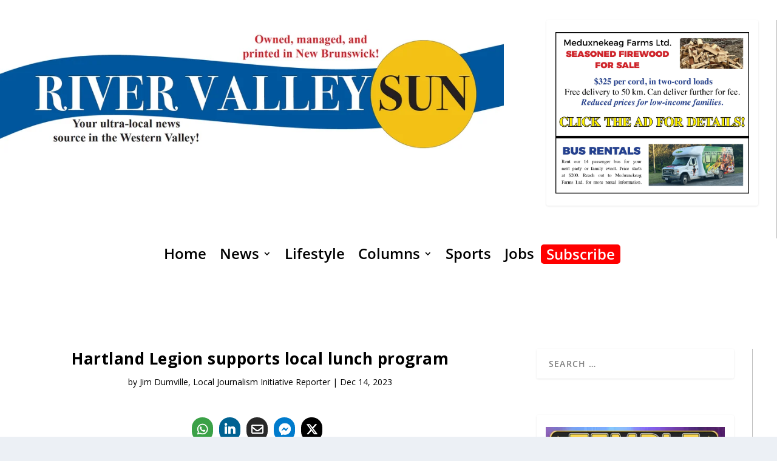

--- FILE ---
content_type: text/html; charset=utf-8
request_url: https://www.google.com/recaptcha/api2/aframe
body_size: 266
content:
<!DOCTYPE HTML><html><head><meta http-equiv="content-type" content="text/html; charset=UTF-8"></head><body><script nonce="cu_xhBdsYJFvEM0Y5xyf4A">/** Anti-fraud and anti-abuse applications only. See google.com/recaptcha */ try{var clients={'sodar':'https://pagead2.googlesyndication.com/pagead/sodar?'};window.addEventListener("message",function(a){try{if(a.source===window.parent){var b=JSON.parse(a.data);var c=clients[b['id']];if(c){var d=document.createElement('img');d.src=c+b['params']+'&rc='+(localStorage.getItem("rc::a")?sessionStorage.getItem("rc::b"):"");window.document.body.appendChild(d);sessionStorage.setItem("rc::e",parseInt(sessionStorage.getItem("rc::e")||0)+1);localStorage.setItem("rc::h",'1768976955562');}}}catch(b){}});window.parent.postMessage("_grecaptcha_ready", "*");}catch(b){}</script></body></html>

--- FILE ---
content_type: text/css
request_url: https://rivervalleysun.ca/wp-content/themes/LocalNews/style.css?ver=4.18.0.1666884066
body_size: -19
content:
/*
Theme Name: Local News
Theme URI: http://www.haggertmedia.com
Template: Extra
Author: Haggert Media Group
Author URI: http://www.haggertmedia.com
Version: 4.18.0.1666884066
Updated: 2022-10-27 12:21:06

*/

